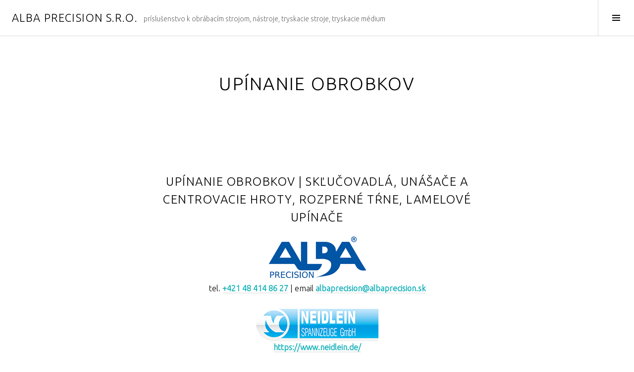

--- FILE ---
content_type: text/html; charset=UTF-8
request_url: https://albaprecision.sk/?p=1294
body_size: 17415
content:
<!DOCTYPE html>
<html lang="sk-SK">
<head>
<meta charset="UTF-8">
<meta name="viewport" content="width=device-width, initial-scale=1">
<link rel="profile" href="http://gmpg.org/xfn/11">
<link rel="pingback" href="https://albaprecision.sk/xmlrpc.php">

<title>Upínanie obrobkov &#8211; ALBA precision s.r.o.</title>
<meta name='robots' content='max-image-preview:large' />
<link rel='dns-prefetch' href='//secure.gravatar.com' />
<link rel='dns-prefetch' href='//stats.wp.com' />
<link rel='dns-prefetch' href='//fonts.googleapis.com' />
<link rel='dns-prefetch' href='//v0.wordpress.com' />
<link rel="alternate" type="application/rss+xml" title="RSS kanál: ALBA precision s.r.o. &raquo;" href="https://albaprecision.sk/?feed=rss2" />
<link rel="alternate" type="application/rss+xml" title="RSS kanál komentárov webu ALBA precision s.r.o. &raquo;" href="https://albaprecision.sk/?feed=comments-rss2" />
<link rel="alternate" type="application/rss+xml" title="RSS kanál komentárov webu ALBA precision s.r.o. &raquo; ku článku Upínanie obrobkov" href="https://albaprecision.sk/?feed=rss2&#038;p=1294" />
<script type="text/javascript">
/* <![CDATA[ */
window._wpemojiSettings = {"baseUrl":"https:\/\/s.w.org\/images\/core\/emoji\/14.0.0\/72x72\/","ext":".png","svgUrl":"https:\/\/s.w.org\/images\/core\/emoji\/14.0.0\/svg\/","svgExt":".svg","source":{"concatemoji":"https:\/\/albaprecision.sk\/wp-includes\/js\/wp-emoji-release.min.js?ver=6.4.7"}};
/*! This file is auto-generated */
!function(i,n){var o,s,e;function c(e){try{var t={supportTests:e,timestamp:(new Date).valueOf()};sessionStorage.setItem(o,JSON.stringify(t))}catch(e){}}function p(e,t,n){e.clearRect(0,0,e.canvas.width,e.canvas.height),e.fillText(t,0,0);var t=new Uint32Array(e.getImageData(0,0,e.canvas.width,e.canvas.height).data),r=(e.clearRect(0,0,e.canvas.width,e.canvas.height),e.fillText(n,0,0),new Uint32Array(e.getImageData(0,0,e.canvas.width,e.canvas.height).data));return t.every(function(e,t){return e===r[t]})}function u(e,t,n){switch(t){case"flag":return n(e,"\ud83c\udff3\ufe0f\u200d\u26a7\ufe0f","\ud83c\udff3\ufe0f\u200b\u26a7\ufe0f")?!1:!n(e,"\ud83c\uddfa\ud83c\uddf3","\ud83c\uddfa\u200b\ud83c\uddf3")&&!n(e,"\ud83c\udff4\udb40\udc67\udb40\udc62\udb40\udc65\udb40\udc6e\udb40\udc67\udb40\udc7f","\ud83c\udff4\u200b\udb40\udc67\u200b\udb40\udc62\u200b\udb40\udc65\u200b\udb40\udc6e\u200b\udb40\udc67\u200b\udb40\udc7f");case"emoji":return!n(e,"\ud83e\udef1\ud83c\udffb\u200d\ud83e\udef2\ud83c\udfff","\ud83e\udef1\ud83c\udffb\u200b\ud83e\udef2\ud83c\udfff")}return!1}function f(e,t,n){var r="undefined"!=typeof WorkerGlobalScope&&self instanceof WorkerGlobalScope?new OffscreenCanvas(300,150):i.createElement("canvas"),a=r.getContext("2d",{willReadFrequently:!0}),o=(a.textBaseline="top",a.font="600 32px Arial",{});return e.forEach(function(e){o[e]=t(a,e,n)}),o}function t(e){var t=i.createElement("script");t.src=e,t.defer=!0,i.head.appendChild(t)}"undefined"!=typeof Promise&&(o="wpEmojiSettingsSupports",s=["flag","emoji"],n.supports={everything:!0,everythingExceptFlag:!0},e=new Promise(function(e){i.addEventListener("DOMContentLoaded",e,{once:!0})}),new Promise(function(t){var n=function(){try{var e=JSON.parse(sessionStorage.getItem(o));if("object"==typeof e&&"number"==typeof e.timestamp&&(new Date).valueOf()<e.timestamp+604800&&"object"==typeof e.supportTests)return e.supportTests}catch(e){}return null}();if(!n){if("undefined"!=typeof Worker&&"undefined"!=typeof OffscreenCanvas&&"undefined"!=typeof URL&&URL.createObjectURL&&"undefined"!=typeof Blob)try{var e="postMessage("+f.toString()+"("+[JSON.stringify(s),u.toString(),p.toString()].join(",")+"));",r=new Blob([e],{type:"text/javascript"}),a=new Worker(URL.createObjectURL(r),{name:"wpTestEmojiSupports"});return void(a.onmessage=function(e){c(n=e.data),a.terminate(),t(n)})}catch(e){}c(n=f(s,u,p))}t(n)}).then(function(e){for(var t in e)n.supports[t]=e[t],n.supports.everything=n.supports.everything&&n.supports[t],"flag"!==t&&(n.supports.everythingExceptFlag=n.supports.everythingExceptFlag&&n.supports[t]);n.supports.everythingExceptFlag=n.supports.everythingExceptFlag&&!n.supports.flag,n.DOMReady=!1,n.readyCallback=function(){n.DOMReady=!0}}).then(function(){return e}).then(function(){var e;n.supports.everything||(n.readyCallback(),(e=n.source||{}).concatemoji?t(e.concatemoji):e.wpemoji&&e.twemoji&&(t(e.twemoji),t(e.wpemoji)))}))}((window,document),window._wpemojiSettings);
/* ]]> */
</script>
<style id='wp-emoji-styles-inline-css' type='text/css'>

	img.wp-smiley, img.emoji {
		display: inline !important;
		border: none !important;
		box-shadow: none !important;
		height: 1em !important;
		width: 1em !important;
		margin: 0 0.07em !important;
		vertical-align: -0.1em !important;
		background: none !important;
		padding: 0 !important;
	}
</style>
<link rel='stylesheet' id='wp-block-library-css' href='https://albaprecision.sk/wp-includes/css/dist/block-library/style.min.css?ver=6.4.7' type='text/css' media='all' />
<style id='wp-block-library-inline-css' type='text/css'>
.has-text-align-justify{text-align:justify;}
</style>
<link rel='stylesheet' id='mediaelement-css' href='https://albaprecision.sk/wp-includes/js/mediaelement/mediaelementplayer-legacy.min.css?ver=4.2.17' type='text/css' media='all' />
<link rel='stylesheet' id='wp-mediaelement-css' href='https://albaprecision.sk/wp-includes/js/mediaelement/wp-mediaelement.min.css?ver=6.4.7' type='text/css' media='all' />
<style id='classic-theme-styles-inline-css' type='text/css'>
/*! This file is auto-generated */
.wp-block-button__link{color:#fff;background-color:#32373c;border-radius:9999px;box-shadow:none;text-decoration:none;padding:calc(.667em + 2px) calc(1.333em + 2px);font-size:1.125em}.wp-block-file__button{background:#32373c;color:#fff;text-decoration:none}
</style>
<style id='global-styles-inline-css' type='text/css'>
body{--wp--preset--color--black: #000000;--wp--preset--color--cyan-bluish-gray: #abb8c3;--wp--preset--color--white: #ffffff;--wp--preset--color--pale-pink: #f78da7;--wp--preset--color--vivid-red: #cf2e2e;--wp--preset--color--luminous-vivid-orange: #ff6900;--wp--preset--color--luminous-vivid-amber: #fcb900;--wp--preset--color--light-green-cyan: #7bdcb5;--wp--preset--color--vivid-green-cyan: #00d084;--wp--preset--color--pale-cyan-blue: #8ed1fc;--wp--preset--color--vivid-cyan-blue: #0693e3;--wp--preset--color--vivid-purple: #9b51e0;--wp--preset--gradient--vivid-cyan-blue-to-vivid-purple: linear-gradient(135deg,rgba(6,147,227,1) 0%,rgb(155,81,224) 100%);--wp--preset--gradient--light-green-cyan-to-vivid-green-cyan: linear-gradient(135deg,rgb(122,220,180) 0%,rgb(0,208,130) 100%);--wp--preset--gradient--luminous-vivid-amber-to-luminous-vivid-orange: linear-gradient(135deg,rgba(252,185,0,1) 0%,rgba(255,105,0,1) 100%);--wp--preset--gradient--luminous-vivid-orange-to-vivid-red: linear-gradient(135deg,rgba(255,105,0,1) 0%,rgb(207,46,46) 100%);--wp--preset--gradient--very-light-gray-to-cyan-bluish-gray: linear-gradient(135deg,rgb(238,238,238) 0%,rgb(169,184,195) 100%);--wp--preset--gradient--cool-to-warm-spectrum: linear-gradient(135deg,rgb(74,234,220) 0%,rgb(151,120,209) 20%,rgb(207,42,186) 40%,rgb(238,44,130) 60%,rgb(251,105,98) 80%,rgb(254,248,76) 100%);--wp--preset--gradient--blush-light-purple: linear-gradient(135deg,rgb(255,206,236) 0%,rgb(152,150,240) 100%);--wp--preset--gradient--blush-bordeaux: linear-gradient(135deg,rgb(254,205,165) 0%,rgb(254,45,45) 50%,rgb(107,0,62) 100%);--wp--preset--gradient--luminous-dusk: linear-gradient(135deg,rgb(255,203,112) 0%,rgb(199,81,192) 50%,rgb(65,88,208) 100%);--wp--preset--gradient--pale-ocean: linear-gradient(135deg,rgb(255,245,203) 0%,rgb(182,227,212) 50%,rgb(51,167,181) 100%);--wp--preset--gradient--electric-grass: linear-gradient(135deg,rgb(202,248,128) 0%,rgb(113,206,126) 100%);--wp--preset--gradient--midnight: linear-gradient(135deg,rgb(2,3,129) 0%,rgb(40,116,252) 100%);--wp--preset--font-size--small: 13px;--wp--preset--font-size--medium: 20px;--wp--preset--font-size--large: 36px;--wp--preset--font-size--x-large: 42px;--wp--preset--spacing--20: 0.44rem;--wp--preset--spacing--30: 0.67rem;--wp--preset--spacing--40: 1rem;--wp--preset--spacing--50: 1.5rem;--wp--preset--spacing--60: 2.25rem;--wp--preset--spacing--70: 3.38rem;--wp--preset--spacing--80: 5.06rem;--wp--preset--shadow--natural: 6px 6px 9px rgba(0, 0, 0, 0.2);--wp--preset--shadow--deep: 12px 12px 50px rgba(0, 0, 0, 0.4);--wp--preset--shadow--sharp: 6px 6px 0px rgba(0, 0, 0, 0.2);--wp--preset--shadow--outlined: 6px 6px 0px -3px rgba(255, 255, 255, 1), 6px 6px rgba(0, 0, 0, 1);--wp--preset--shadow--crisp: 6px 6px 0px rgba(0, 0, 0, 1);}:where(.is-layout-flex){gap: 0.5em;}:where(.is-layout-grid){gap: 0.5em;}body .is-layout-flow > .alignleft{float: left;margin-inline-start: 0;margin-inline-end: 2em;}body .is-layout-flow > .alignright{float: right;margin-inline-start: 2em;margin-inline-end: 0;}body .is-layout-flow > .aligncenter{margin-left: auto !important;margin-right: auto !important;}body .is-layout-constrained > .alignleft{float: left;margin-inline-start: 0;margin-inline-end: 2em;}body .is-layout-constrained > .alignright{float: right;margin-inline-start: 2em;margin-inline-end: 0;}body .is-layout-constrained > .aligncenter{margin-left: auto !important;margin-right: auto !important;}body .is-layout-constrained > :where(:not(.alignleft):not(.alignright):not(.alignfull)){max-width: var(--wp--style--global--content-size);margin-left: auto !important;margin-right: auto !important;}body .is-layout-constrained > .alignwide{max-width: var(--wp--style--global--wide-size);}body .is-layout-flex{display: flex;}body .is-layout-flex{flex-wrap: wrap;align-items: center;}body .is-layout-flex > *{margin: 0;}body .is-layout-grid{display: grid;}body .is-layout-grid > *{margin: 0;}:where(.wp-block-columns.is-layout-flex){gap: 2em;}:where(.wp-block-columns.is-layout-grid){gap: 2em;}:where(.wp-block-post-template.is-layout-flex){gap: 1.25em;}:where(.wp-block-post-template.is-layout-grid){gap: 1.25em;}.has-black-color{color: var(--wp--preset--color--black) !important;}.has-cyan-bluish-gray-color{color: var(--wp--preset--color--cyan-bluish-gray) !important;}.has-white-color{color: var(--wp--preset--color--white) !important;}.has-pale-pink-color{color: var(--wp--preset--color--pale-pink) !important;}.has-vivid-red-color{color: var(--wp--preset--color--vivid-red) !important;}.has-luminous-vivid-orange-color{color: var(--wp--preset--color--luminous-vivid-orange) !important;}.has-luminous-vivid-amber-color{color: var(--wp--preset--color--luminous-vivid-amber) !important;}.has-light-green-cyan-color{color: var(--wp--preset--color--light-green-cyan) !important;}.has-vivid-green-cyan-color{color: var(--wp--preset--color--vivid-green-cyan) !important;}.has-pale-cyan-blue-color{color: var(--wp--preset--color--pale-cyan-blue) !important;}.has-vivid-cyan-blue-color{color: var(--wp--preset--color--vivid-cyan-blue) !important;}.has-vivid-purple-color{color: var(--wp--preset--color--vivid-purple) !important;}.has-black-background-color{background-color: var(--wp--preset--color--black) !important;}.has-cyan-bluish-gray-background-color{background-color: var(--wp--preset--color--cyan-bluish-gray) !important;}.has-white-background-color{background-color: var(--wp--preset--color--white) !important;}.has-pale-pink-background-color{background-color: var(--wp--preset--color--pale-pink) !important;}.has-vivid-red-background-color{background-color: var(--wp--preset--color--vivid-red) !important;}.has-luminous-vivid-orange-background-color{background-color: var(--wp--preset--color--luminous-vivid-orange) !important;}.has-luminous-vivid-amber-background-color{background-color: var(--wp--preset--color--luminous-vivid-amber) !important;}.has-light-green-cyan-background-color{background-color: var(--wp--preset--color--light-green-cyan) !important;}.has-vivid-green-cyan-background-color{background-color: var(--wp--preset--color--vivid-green-cyan) !important;}.has-pale-cyan-blue-background-color{background-color: var(--wp--preset--color--pale-cyan-blue) !important;}.has-vivid-cyan-blue-background-color{background-color: var(--wp--preset--color--vivid-cyan-blue) !important;}.has-vivid-purple-background-color{background-color: var(--wp--preset--color--vivid-purple) !important;}.has-black-border-color{border-color: var(--wp--preset--color--black) !important;}.has-cyan-bluish-gray-border-color{border-color: var(--wp--preset--color--cyan-bluish-gray) !important;}.has-white-border-color{border-color: var(--wp--preset--color--white) !important;}.has-pale-pink-border-color{border-color: var(--wp--preset--color--pale-pink) !important;}.has-vivid-red-border-color{border-color: var(--wp--preset--color--vivid-red) !important;}.has-luminous-vivid-orange-border-color{border-color: var(--wp--preset--color--luminous-vivid-orange) !important;}.has-luminous-vivid-amber-border-color{border-color: var(--wp--preset--color--luminous-vivid-amber) !important;}.has-light-green-cyan-border-color{border-color: var(--wp--preset--color--light-green-cyan) !important;}.has-vivid-green-cyan-border-color{border-color: var(--wp--preset--color--vivid-green-cyan) !important;}.has-pale-cyan-blue-border-color{border-color: var(--wp--preset--color--pale-cyan-blue) !important;}.has-vivid-cyan-blue-border-color{border-color: var(--wp--preset--color--vivid-cyan-blue) !important;}.has-vivid-purple-border-color{border-color: var(--wp--preset--color--vivid-purple) !important;}.has-vivid-cyan-blue-to-vivid-purple-gradient-background{background: var(--wp--preset--gradient--vivid-cyan-blue-to-vivid-purple) !important;}.has-light-green-cyan-to-vivid-green-cyan-gradient-background{background: var(--wp--preset--gradient--light-green-cyan-to-vivid-green-cyan) !important;}.has-luminous-vivid-amber-to-luminous-vivid-orange-gradient-background{background: var(--wp--preset--gradient--luminous-vivid-amber-to-luminous-vivid-orange) !important;}.has-luminous-vivid-orange-to-vivid-red-gradient-background{background: var(--wp--preset--gradient--luminous-vivid-orange-to-vivid-red) !important;}.has-very-light-gray-to-cyan-bluish-gray-gradient-background{background: var(--wp--preset--gradient--very-light-gray-to-cyan-bluish-gray) !important;}.has-cool-to-warm-spectrum-gradient-background{background: var(--wp--preset--gradient--cool-to-warm-spectrum) !important;}.has-blush-light-purple-gradient-background{background: var(--wp--preset--gradient--blush-light-purple) !important;}.has-blush-bordeaux-gradient-background{background: var(--wp--preset--gradient--blush-bordeaux) !important;}.has-luminous-dusk-gradient-background{background: var(--wp--preset--gradient--luminous-dusk) !important;}.has-pale-ocean-gradient-background{background: var(--wp--preset--gradient--pale-ocean) !important;}.has-electric-grass-gradient-background{background: var(--wp--preset--gradient--electric-grass) !important;}.has-midnight-gradient-background{background: var(--wp--preset--gradient--midnight) !important;}.has-small-font-size{font-size: var(--wp--preset--font-size--small) !important;}.has-medium-font-size{font-size: var(--wp--preset--font-size--medium) !important;}.has-large-font-size{font-size: var(--wp--preset--font-size--large) !important;}.has-x-large-font-size{font-size: var(--wp--preset--font-size--x-large) !important;}
.wp-block-navigation a:where(:not(.wp-element-button)){color: inherit;}
:where(.wp-block-post-template.is-layout-flex){gap: 1.25em;}:where(.wp-block-post-template.is-layout-grid){gap: 1.25em;}
:where(.wp-block-columns.is-layout-flex){gap: 2em;}:where(.wp-block-columns.is-layout-grid){gap: 2em;}
.wp-block-pullquote{font-size: 1.5em;line-height: 1.6;}
</style>
<link rel='stylesheet' id='dashicons-css' href='https://albaprecision.sk/wp-includes/css/dashicons.min.css?ver=6.4.7' type='text/css' media='all' />
<link rel='stylesheet' id='admin-bar-css' href='https://albaprecision.sk/wp-includes/css/admin-bar.min.css?ver=6.4.7' type='text/css' media='all' />
<style id='admin-bar-inline-css' type='text/css'>

    /* Hide CanvasJS credits for P404 charts specifically */
    #p404RedirectChart .canvasjs-chart-credit {
        display: none !important;
    }
    
    #p404RedirectChart canvas {
        border-radius: 6px;
    }

    .p404-redirect-adminbar-weekly-title {
        font-weight: bold;
        font-size: 14px;
        color: #fff;
        margin-bottom: 6px;
    }

    #wpadminbar #wp-admin-bar-p404_free_top_button .ab-icon:before {
        content: "\f103";
        color: #dc3545;
        top: 3px;
    }
    
    #wp-admin-bar-p404_free_top_button .ab-item {
        min-width: 80px !important;
        padding: 0px !important;
    }
    
    /* Ensure proper positioning and z-index for P404 dropdown */
    .p404-redirect-adminbar-dropdown-wrap { 
        min-width: 0; 
        padding: 0;
        position: static !important;
    }
    
    #wpadminbar #wp-admin-bar-p404_free_top_button_dropdown {
        position: static !important;
    }
    
    #wpadminbar #wp-admin-bar-p404_free_top_button_dropdown .ab-item {
        padding: 0 !important;
        margin: 0 !important;
    }
    
    .p404-redirect-dropdown-container {
        min-width: 340px;
        padding: 18px 18px 12px 18px;
        background: #23282d !important;
        color: #fff;
        border-radius: 12px;
        box-shadow: 0 8px 32px rgba(0,0,0,0.25);
        margin-top: 10px;
        position: relative !important;
        z-index: 999999 !important;
        display: block !important;
        border: 1px solid #444;
    }
    
    /* Ensure P404 dropdown appears on hover */
    #wpadminbar #wp-admin-bar-p404_free_top_button .p404-redirect-dropdown-container { 
        display: none !important;
    }
    
    #wpadminbar #wp-admin-bar-p404_free_top_button:hover .p404-redirect-dropdown-container { 
        display: block !important;
    }
    
    #wpadminbar #wp-admin-bar-p404_free_top_button:hover #wp-admin-bar-p404_free_top_button_dropdown .p404-redirect-dropdown-container {
        display: block !important;
    }
    
    .p404-redirect-card {
        background: #2c3338;
        border-radius: 8px;
        padding: 18px 18px 12px 18px;
        box-shadow: 0 2px 8px rgba(0,0,0,0.07);
        display: flex;
        flex-direction: column;
        align-items: flex-start;
        border: 1px solid #444;
    }
    
    .p404-redirect-btn {
        display: inline-block;
        background: #dc3545;
        color: #fff !important;
        font-weight: bold;
        padding: 5px 22px;
        border-radius: 8px;
        text-decoration: none;
        font-size: 17px;
        transition: background 0.2s, box-shadow 0.2s;
        margin-top: 8px;
        box-shadow: 0 2px 8px rgba(220,53,69,0.15);
        text-align: center;
        line-height: 1.6;
    }
    
    .p404-redirect-btn:hover {
        background: #c82333;
        color: #fff !important;
        box-shadow: 0 4px 16px rgba(220,53,69,0.25);
    }
    
    /* Prevent conflicts with other admin bar dropdowns */
    #wpadminbar .ab-top-menu > li:hover > .ab-item,
    #wpadminbar .ab-top-menu > li.hover > .ab-item {
        z-index: auto;
    }
    
    #wpadminbar #wp-admin-bar-p404_free_top_button:hover > .ab-item {
        z-index: 999998 !important;
    }
    

			.admin-bar {
				position: inherit !important;
				top: auto !important;
			}
			.admin-bar .goog-te-banner-frame {
				top: 32px !important
			}
			@media screen and (max-width: 782px) {
				.admin-bar .goog-te-banner-frame {
					top: 46px !important;
				}
			}
			@media screen and (max-width: 480px) {
				.admin-bar .goog-te-banner-frame {
					position: absolute;
				}
			}
		
</style>
<link rel='stylesheet' id='announcer-css-css' href='https://albaprecision.sk/wp-content/plugins/announcer/public/css/style.css?ver=6.2' type='text/css' media='all' />
<link rel='stylesheet' id='pb_animate-css' href='https://albaprecision.sk/wp-content/plugins/ays-popup-box/public/css/animate.css?ver=5.0.1' type='text/css' media='all' />
<link rel='stylesheet' id='nkcps_client_partner_bootstrap-css' href='https://albaprecision.sk/wp-content/plugins/client-partner-showcase/assets/css/bootstrap.css?ver=6.4.7' type='text/css' media='all' />
<link rel='stylesheet' id='nkcps_client_partner-font-awesome-front-css' href='https://albaprecision.sk/wp-content/plugins/client-partner-showcase/assets/css/font-awesome/css/font-awesome.min.css?ver=6.4.7' type='text/css' media='all' />
<link rel='stylesheet' id='nkcps_client_partner-owl-carousel-css-css' href='https://albaprecision.sk/wp-content/plugins/client-partner-showcase/assets/css/owl.carousel.css?ver=6.4.7' type='text/css' media='all' />
<link rel='stylesheet' id='nkcps_client_partner-owl-theme-default-css-css' href='https://albaprecision.sk/wp-content/plugins/client-partner-showcase/assets/css/owl.theme.default.css?ver=6.4.7' type='text/css' media='all' />
<link rel='stylesheet' id='nkcps_client_partner-tipso-min-css-css' href='https://albaprecision.sk/wp-content/plugins/client-partner-showcase/assets/css/tipso.min.css?ver=6.4.7' type='text/css' media='all' />
<link rel='stylesheet' id='googlefonts-css' href='https://fonts.googleapis.com/css?family=Ubuntu:300&subset=latin' type='text/css' media='all' />
<link rel='stylesheet' id='genericons-css' href='https://albaprecision.sk/wp-content/plugins/jetpack/_inc/genericons/genericons/genericons.css?ver=3.1' type='text/css' media='all' />
<link rel='stylesheet' id='boardwalk-source-code-pro-css' href='https://fonts.googleapis.com/css?family=Source+Code+Pro%3A400%2C700&#038;subset=latin%2Clatin-ext&#038;ver=6.4.7' type='text/css' media='all' />
<link rel='stylesheet' id='cubic-parent-style-css' href='https://albaprecision.sk/wp-content/themes/boardwalk/style.css?ver=6.4.7' type='text/css' media='all' />
<link rel='stylesheet' id='boardwalk-style-css' href='https://albaprecision.sk/wp-content/themes/cubic/style.css?ver=6.4.7' type='text/css' media='all' />
<style id='boardwalk-style-inline-css' type='text/css'>
.byline { clip: rect(1px, 1px, 1px, 1px); height: 1px; position: absolute; overflow: hidden; width: 1px; }
</style>
<link rel='stylesheet' id='social-logos-css' href='https://albaprecision.sk/wp-content/plugins/jetpack/_inc/social-logos/social-logos.min.css?ver=13.0.1' type='text/css' media='all' />
<link rel='stylesheet' id='jetpack_css-css' href='https://albaprecision.sk/wp-content/plugins/jetpack/css/jetpack.css?ver=13.0.1' type='text/css' media='all' />
<script type="text/javascript" src="https://albaprecision.sk/wp-includes/js/jquery/jquery.min.js?ver=3.7.1" id="jquery-core-js"></script>
<script type="text/javascript" src="https://albaprecision.sk/wp-includes/js/jquery/jquery-migrate.min.js?ver=3.4.1" id="jquery-migrate-js"></script>
<script type="text/javascript" id="ays-pb-js-extra">
/* <![CDATA[ */
var pbLocalizeObj = {"ajax":"https:\/\/albaprecision.sk\/wp-admin\/admin-ajax.php","seconds":"seconds","thisWillClose":"This will close in","icons":{"close_icon":"<svg class=\"ays_pb_material_close_icon\" xmlns=\"https:\/\/www.w3.org\/2000\/svg\" height=\"36px\" viewBox=\"0 0 24 24\" width=\"36px\" fill=\"#000000\" alt=\"Pop-up Close\"><path d=\"M0 0h24v24H0z\" fill=\"none\"\/><path d=\"M19 6.41L17.59 5 12 10.59 6.41 5 5 6.41 10.59 12 5 17.59 6.41 19 12 13.41 17.59 19 19 17.59 13.41 12z\"\/><\/svg>","close_circle_icon":"<svg class=\"ays_pb_material_close_circle_icon\" xmlns=\"https:\/\/www.w3.org\/2000\/svg\" height=\"24\" viewBox=\"0 0 24 24\" width=\"36\" alt=\"Pop-up Close\"><path d=\"M0 0h24v24H0z\" fill=\"none\"\/><path d=\"M12 2C6.47 2 2 6.47 2 12s4.47 10 10 10 10-4.47 10-10S17.53 2 12 2zm5 13.59L15.59 17 12 13.41 8.41 17 7 15.59 10.59 12 7 8.41 8.41 7 12 10.59 15.59 7 17 8.41 13.41 12 17 15.59z\"\/><\/svg>","volume_up_icon":"<svg class=\"ays_pb_fa_volume\" xmlns=\"https:\/\/www.w3.org\/2000\/svg\" height=\"24\" viewBox=\"0 0 24 24\" width=\"36\"><path d=\"M0 0h24v24H0z\" fill=\"none\"\/><path d=\"M3 9v6h4l5 5V4L7 9H3zm13.5 3c0-1.77-1.02-3.29-2.5-4.03v8.05c1.48-.73 2.5-2.25 2.5-4.02zM14 3.23v2.06c2.89.86 5 3.54 5 6.71s-2.11 5.85-5 6.71v2.06c4.01-.91 7-4.49 7-8.77s-2.99-7.86-7-8.77z\"\/><\/svg>","volume_mute_icon":"<svg xmlns=\"https:\/\/www.w3.org\/2000\/svg\" height=\"24\" viewBox=\"0 0 24 24\" width=\"24\"><path d=\"M0 0h24v24H0z\" fill=\"none\"\/><path d=\"M7 9v6h4l5 5V4l-5 5H7z\"\/><\/svg>"}};
/* ]]> */
</script>
<script type="text/javascript" src="https://albaprecision.sk/wp-content/plugins/ays-popup-box/public/js/ays-pb-public.js?ver=5.0.1" id="ays-pb-js"></script>
<script type="text/javascript" src="https://albaprecision.sk/wp-content/plugins/client-partner-showcase/assets/js/popper.min.js?ver=6.4.7" id="nkcps_client_partner_popper_js-js"></script>
<script type="text/javascript" src="https://albaprecision.sk/wp-content/plugins/client-partner-showcase/assets/js/bootstrap.min.js?ver=6.4.7" id="nkcps_client_partner_bootstrap_js-js"></script>
<script type="text/javascript" src="https://albaprecision.sk/wp-content/plugins/client-partner-showcase/assets/js/owl.carousel.js?ver=6.4.7" id="nkcps_client_partner-owl-carousel-js-js"></script>
<script type="text/javascript" src="https://albaprecision.sk/wp-content/plugins/client-partner-showcase/assets/js/tipso.min.js?ver=6.4.7" id="nkcps_client_partner-tipso-min-js-js"></script>
<link rel="https://api.w.org/" href="https://albaprecision.sk/index.php?rest_route=/" /><link rel="alternate" type="application/json" href="https://albaprecision.sk/index.php?rest_route=/wp/v2/posts/1294" /><link rel="EditURI" type="application/rsd+xml" title="RSD" href="https://albaprecision.sk/xmlrpc.php?rsd" />
<meta name="generator" content="WordPress 6.4.7" />
<link rel="canonical" href="https://albaprecision.sk/?p=1294" />
<link rel='shortlink' href='https://wp.me/p85CeW-kS' />
<link rel="alternate" type="application/json+oembed" href="https://albaprecision.sk/index.php?rest_route=%2Foembed%2F1.0%2Fembed&#038;url=https%3A%2F%2Falbaprecision.sk%2F%3Fp%3D1294" />
<link rel="alternate" type="text/xml+oembed" href="https://albaprecision.sk/index.php?rest_route=%2Foembed%2F1.0%2Fembed&#038;url=https%3A%2F%2Falbaprecision.sk%2F%3Fp%3D1294&#038;format=xml" />
<style type='text/css' media='screen'>
	body{ font-family:"Ubuntu", arial, sans-serif;}
	h1{ font-family:"Ubuntu", arial, sans-serif;}
	h2{ font-family:"Ubuntu", arial, sans-serif;}
	h3{ font-family:"Ubuntu", arial, sans-serif;}
	h4{ font-family:"Ubuntu", arial, sans-serif;}
	h5{ font-family:"Ubuntu", arial, sans-serif;}
	h6{ font-family:"Ubuntu", arial, sans-serif;}
	blockquote{ font-family:"Ubuntu", arial, sans-serif;}
	p{ font-family:"Ubuntu", arial, sans-serif;}
	li{ font-family:"Ubuntu", arial, sans-serif;}
</style>
<!-- fonts delivered by Wordpress Google Fonts, a plugin by Adrian3.com -->	<style>img#wpstats{display:none}</style>
		
<!-- Jetpack Open Graph Tags -->
<meta property="og:type" content="article" />
<meta property="og:title" content="Upínanie obrobkov" />
<meta property="og:url" content="https://albaprecision.sk/?p=1294" />
<meta property="og:description" content="Upínanie obrobkov | skľučovadlá, unášače a centrovacie hroty, rozperné tŕne, lamelové upínače" />
<meta property="article:published_time" content="2021-06-21T13:28:52+00:00" />
<meta property="article:modified_time" content="2025-10-01T07:28:52+00:00" />
<meta property="og:site_name" content="ALBA precision s.r.o." />
<meta property="og:image" content="https://albaprecision.sk/wp-content/uploads/2020/08/2020-10-398de2219977.jpg" />
<meta property="og:image:width" content="500" />
<meta property="og:image:height" content="500" />
<meta property="og:image:alt" content="" />
<meta property="og:locale" content="sk_SK" />
<meta name="twitter:text:title" content="Upínanie obrobkov" />
<meta name="twitter:image" content="https://albaprecision.sk/wp-content/uploads/2020/08/2020-10-398de2219977.jpg?w=640" />
<meta name="twitter:card" content="summary_large_image" />

<!-- End Jetpack Open Graph Tags -->
<link rel="icon" href="https://albaprecision.sk/wp-content/uploads/2019/07/cropped-ALBA-Logo-17.05.2018-150x85.png" sizes="32x32" />
<link rel="icon" href="https://albaprecision.sk/wp-content/uploads/2019/07/cropped-ALBA-Logo-17.05.2018.png" sizes="192x192" />
<link rel="apple-touch-icon" href="https://albaprecision.sk/wp-content/uploads/2019/07/cropped-ALBA-Logo-17.05.2018.png" />
<meta name="msapplication-TileImage" content="https://albaprecision.sk/wp-content/uploads/2019/07/cropped-ALBA-Logo-17.05.2018.png" />
<style type="text/css" id="wp-custom-css">.home .posted-on {
  visibility: hidden;
}
.single .posted-on {
  display: none;
}

.single-post .entry-thumbnail {
    display: none;
}

.single-post .entry-content {
    padding-top: 120px;
}

@media screen and (min-width: 768px) {
    .single-post .entry-content {
        padding-top: 156px;
    }
}

.blog .entry-title {
    font-size: 2em;
}

.pace {
display: none;
}</style></head>

<body class="post-template-default single single-post postid-1294 single-format-standard group-blog title-with-content unfixed-header has-sidebar author-hidden">
<div id="page" class="hfeed site">
	<a class="skip-link screen-reader-text" href="#content">Skip to content</a>

	<header id="masthead" class="site-header" role="banner">
		<div class="site-branding">
			<a href="https://albaprecision.sk/" class="site-logo-link" rel="home" itemprop="url"></a>			<div class="clear">
				<h1 class="site-title"><a href="https://albaprecision.sk/" rel="home">ALBA precision s.r.o.</a></h1>
				<h2 class="site-description">príslušenstvo k obrábacím strojom, nástroje, tryskacie stroje, tryskacie médium</h2>
			</div>
		</div><!-- .site-branding -->
					<button class="sidebar-toggle" aria-expanded="false" ><span class="screen-reader-text">Toggle Sidebar</span></button>
			</header><!-- #masthead -->

	<div id="content" class="site-content">

	<div id="primary" class="content-area">
		<main id="main" class="site-main" role="main">

		
			
<article id="post-1294" class="post-1294 post type-post status-publish format-standard has-post-thumbnail hentry category-firmy category-o-produktoch-nasich-partnerov tag-forkardt tag-neidlein tag-swiss-chuck">
			<div class="entry-thumbnail">
			<img width="500" height="500" src="https://albaprecision.sk/wp-content/uploads/2020/08/2020-10-398de2219977.jpg" class="attachment-boardwalk-hero-image size-boardwalk-hero-image wp-post-image" alt="" decoding="async" fetchpriority="high" srcset="https://albaprecision.sk/wp-content/uploads/2020/08/2020-10-398de2219977.jpg 500w, https://albaprecision.sk/wp-content/uploads/2020/08/2020-10-398de2219977-300x300.jpg 300w, https://albaprecision.sk/wp-content/uploads/2020/08/2020-10-398de2219977-150x150.jpg 150w, https://albaprecision.sk/wp-content/uploads/2020/08/2020-10-398de2219977-96x96.jpg 96w" sizes="(max-width: 500px) 100vw, 500px" />		</div><!-- .entry-thumbnail -->
	
	<header class="entry-header">
		<div class="entry-meta">
			<span class="posted-on"><time class="entry-date published" datetime="2021-06-21T15:28:52+02:00">21. júna 2021</time><time class="updated" datetime="2025-10-01T09:28:52+02:00">1. októbra 2025</time></span>		</div><!-- .entry-meta -->
		<h1 class="entry-title">Upínanie obrobkov</h1>	</header><!-- .entry-header -->

	<div class="entry-content">
		
<h3 class="wp-block-heading has-text-align-center">Upínanie obrobkov | skľučovadlá, unášače a centrovacie hroty, rozperné tŕne, lamelové upínače</h3>



<div class="wp-block-image"><figure class="aligncenter size-large"><a href="https://albaprecision.sk/?page_id=90"><img decoding="async" width="214" height="97" src="https://albaprecision.sk/wp-content/uploads/2020/08/ALBA-precision.Logo_.png" alt="" class="wp-image-1460" srcset="https://albaprecision.sk/wp-content/uploads/2020/08/ALBA-precision.Logo_.png 214w, https://albaprecision.sk/wp-content/uploads/2020/08/ALBA-precision.Logo_-212x96.png 212w" sizes="(max-width: 214px) 100vw, 214px" /></a></figure></div>



<p class="has-text-align-center">tel.&nbsp;<a href="tel:+421484148627">+421 48 414 86 27</a>&nbsp;| email&nbsp;<a href="mailto:albaprecision@albaprecision.sk">albaprecision@albaprecision.sk</a></p>


<div class="wp-block-image">
<figure class="aligncenter size-full"><a href="https://www.neidlein.de/" target="_blank" rel="noopener noreferrer"><img decoding="async" width="247" height="71" src="https://albaprecision.sk/wp-content/uploads/2020/08/neidlein-logo.png" alt="" class="wp-image-1378"/></a></figure></div>


<p class="has-text-align-center"><a rel="noreferrer noopener" href="https://www.neidlein.de/" target="_blank">https://www.neidlein.de/</a></p>



<p>NEIDLEIN upínacie hroty, rotačné hroty, odpružené aj pevné hroty s čelnými unášačmi. </p>


<div class="wp-block-image">
<figure class="aligncenter size-large"><a href="https://www.neidlein.de/" target="_blank" rel="noopener noreferrer"><img loading="lazy" decoding="async" width="618" height="716" src="https://albaprecision.sk/wp-content/uploads/2020/08/2020-08-15c1a4255ff7.jpg" alt="" class="wp-image-1529" srcset="https://albaprecision.sk/wp-content/uploads/2020/08/2020-08-15c1a4255ff7.jpg 618w, https://albaprecision.sk/wp-content/uploads/2020/08/2020-08-15c1a4255ff7-259x300.jpg 259w, https://albaprecision.sk/wp-content/uploads/2020/08/2020-08-15c1a4255ff7-83x96.jpg 83w" sizes="(max-width: 618px) 100vw, 618px" /></a></figure></div>


<hr class="wp-block-separator has-css-opacity"/>



<div class="wp-block-image"><figure class="aligncenter size-large"><a href="https://albaprecision.sk/?page_id=90"><img decoding="async" width="214" height="97" src="https://albaprecision.sk/wp-content/uploads/2020/08/ALBA-precision.Logo_.png" alt="" class="wp-image-1460" srcset="https://albaprecision.sk/wp-content/uploads/2020/08/ALBA-precision.Logo_.png 214w, https://albaprecision.sk/wp-content/uploads/2020/08/ALBA-precision.Logo_-212x96.png 212w" sizes="(max-width: 214px) 100vw, 214px" /></a></figure></div>



<p class="has-text-align-center">tel.&nbsp;<a href="tel:+421484148627">+421 48 414 86 27</a>&nbsp;| email&nbsp;<a href="mailto:albaprecision@albaprecision.sk">albaprecision@albaprecision.sk</a></p>


<div class="wp-block-image">
<figure class="aligncenter size-full"><a href="https://www.swisschuck.com" target="_blank" rel="noopener noreferrer"><img loading="lazy" decoding="async" width="400" height="146" src="https://albaprecision.sk/wp-content/uploads/2020/08/swisschuck_logo.png" alt="" class="wp-image-1373" srcset="https://albaprecision.sk/wp-content/uploads/2020/08/swisschuck_logo.png 400w, https://albaprecision.sk/wp-content/uploads/2020/08/swisschuck_logo-300x110.png 300w" sizes="(max-width: 400px) 100vw, 400px" /></a></figure></div>


<p class="has-text-align-center"><a href="https://www.swisschuck.com" target="_blank" rel="noreferrer noopener">https://www.swisschuck.com</a></p>



<p>Swiss Chuck – špecialista v presnom upínaní<br>Všetky skľučovadlá generácie KCHP / VKCHP sú vybavené presným uchytením s pomocou presne brúseného prípravku pre veľmi presné „polohovanie na guličke“. Tým je zabezpečená rýchla výmena čeľuste nezávisle od samotného skľučovadla a bez potreby prebrúsenia na presno, to šetrí drahocenný čas a samozrejme zvyšuje produktivitu. V optimálnych podmienkach sú čeľuste zmenené v tolerancií hádzania ≤ 0,002 mm.</p>


<div class="wp-block-image">
<figure class="aligncenter size-full"><a href="https://www.swisschuck.com/" target="_blank" rel="noopener noreferrer"><img loading="lazy" decoding="async" width="538" height="937" src="https://albaprecision.sk/wp-content/uploads/2020/08/2020-08-b1748478d24b.jpg" alt="" class="wp-image-1372" srcset="https://albaprecision.sk/wp-content/uploads/2020/08/2020-08-b1748478d24b.jpg 538w, https://albaprecision.sk/wp-content/uploads/2020/08/2020-08-b1748478d24b-172x300.jpg 172w" sizes="(max-width: 538px) 100vw, 538px" /></a></figure></div>


<hr class="wp-block-separator has-css-opacity"/>



<div class="wp-block-image"><figure class="aligncenter size-large"><a href="https://albaprecision.sk/?page_id=90"><img decoding="async" width="214" height="97" src="https://albaprecision.sk/wp-content/uploads/2020/08/ALBA-precision.Logo_.png" alt="" class="wp-image-1460" srcset="https://albaprecision.sk/wp-content/uploads/2020/08/ALBA-precision.Logo_.png 214w, https://albaprecision.sk/wp-content/uploads/2020/08/ALBA-precision.Logo_-212x96.png 212w" sizes="(max-width: 214px) 100vw, 214px" /></a></figure></div>



<p class="has-text-align-center">tel.&nbsp;<a href="tel:+421484148627">+421 48 414 86 27</a>&nbsp;| email&nbsp;<a href="mailto:albaprecision@albaprecision.sk">albaprecision@albaprecision.sk</a></p>


<div class="wp-block-image">
<figure class="aligncenter size-large is-resized"><img loading="lazy" decoding="async" width="1024" height="270" src="https://albaprecision.sk/wp-content/uploads/2025/10/image-2-1024x270.png" alt="" class="wp-image-1698" style="width:298px;height:auto" srcset="https://albaprecision.sk/wp-content/uploads/2025/10/image-2-1024x270.png 1024w, https://albaprecision.sk/wp-content/uploads/2025/10/image-2-300x79.png 300w, https://albaprecision.sk/wp-content/uploads/2025/10/image-2-768x203.png 768w, https://albaprecision.sk/wp-content/uploads/2025/10/image-2-1536x406.png 1536w, https://albaprecision.sk/wp-content/uploads/2025/10/image-2-2048x541.png 2048w, https://albaprecision.sk/wp-content/uploads/2025/10/image-2-364x96.png 364w" sizes="(max-width: 1024px) 100vw, 1024px" /></figure></div>


<p class="has-text-align-center"><a href="https://forkardthardinge.com/" target="_blank" rel="noreferrer noopener">https://forkardthardinge.com/</a></p>



<p>Štandardná aj zákazková upínacia technika<br>FORKARDT upínacie zariadenia obrobkov a nástrojov, napr. skľučovadlá, lunety a ovládania pre hydraulické a pneumatické skľučovadlá.</p>


<div class="wp-block-image">
<figure class="aligncenter size-full"><a href="https://www.forkardt.com/" target="_blank" rel="noopener noreferrer"><img loading="lazy" decoding="async" width="525" height="797" src="https://albaprecision.sk/wp-content/uploads/2020/08/2020-08-4345235fd09b.jpg" alt="" class="wp-image-1542" srcset="https://albaprecision.sk/wp-content/uploads/2020/08/2020-08-4345235fd09b.jpg 525w, https://albaprecision.sk/wp-content/uploads/2020/08/2020-08-4345235fd09b-198x300.jpg 198w, https://albaprecision.sk/wp-content/uploads/2020/08/2020-08-4345235fd09b-63x96.jpg 63w" sizes="(max-width: 525px) 100vw, 525px" /></a></figure></div>


<hr class="wp-block-separator has-css-opacity"/>
<div class="sharedaddy sd-sharing-enabled"><div class="robots-nocontent sd-block sd-social sd-social-icon-text sd-sharing"><h3 class="sd-title">Zdieľaj tento článok:</h3><div class="sd-content"><ul><li class="share-twitter"><a rel="nofollow noopener noreferrer" data-shared="sharing-twitter-1294" class="share-twitter sd-button share-icon" href="https://albaprecision.sk/?p=1294&amp;share=twitter" target="_blank" title="Kliknite pre zdieľanie na službe Twitter" ><span>Twitter</span></a></li><li class="share-jetpack-whatsapp"><a rel="nofollow noopener noreferrer" data-shared="" class="share-jetpack-whatsapp sd-button share-icon" href="https://albaprecision.sk/?p=1294&amp;share=jetpack-whatsapp" target="_blank" title="Kliknite a zdieľajte na WhatsApp" ><span>WhatsApp</span></a></li><li class="share-email"><a rel="nofollow noopener noreferrer" data-shared="" class="share-email sd-button share-icon" href="mailto:?subject=%5BZdie%C4%BEan%C3%BD%20%C4%8Dl%C3%A1nok%5D%20Up%C3%ADnanie%20obrobkov&body=https%3A%2F%2Falbaprecision.sk%2F%3Fp%3D1294&share=email" target="_blank" title="Kliknite pre poslanie článku e-mailom priateľovi" data-email-share-error-title="Do you have email set up?" data-email-share-error-text="If you&#039;re having problems sharing via email, you might not have email set up for your browser. You may need to create a new email yourself." data-email-share-nonce="04e89743b8" data-email-share-track-url="https://albaprecision.sk/?p=1294&amp;share=email"><span>E-mail</span></a></li><li class="share-facebook"><a rel="nofollow noopener noreferrer" data-shared="sharing-facebook-1294" class="share-facebook sd-button share-icon" href="https://albaprecision.sk/?p=1294&amp;share=facebook" target="_blank" title="Kliknite pre zdieľanie na Facebooku" ><span>Facebook</span></a></li><li class="share-end"></li></ul></div></div></div>			</div><!-- .entry-content -->

	
	<footer class="entry-footer">
		<span class="cat-links">Posted in <a href="https://albaprecision.sk/?cat=3" rel="category">Firmy ktoré zastupujeme</a>, <a href="https://albaprecision.sk/?cat=97" rel="category">O produktoch naších partnerov</a></span><span class="tags-links">Tagged <a href="https://albaprecision.sk/?tag=forkardt" rel="tag">FORKARDT</a>, <a href="https://albaprecision.sk/?tag=neidlein" rel="tag">NEIDLEIN</a>, <a href="https://albaprecision.sk/?tag=swiss-chuck" rel="tag">Swiss Chuck</a></span><span class="byline">By <span class="author vcard"><a class="url fn n" href="https://albaprecision.sk/?author=1">AlbaPrecisionSk</a></span></span>	</footer><!-- .entry-footer -->
</article><!-- #post-## -->

			
				<nav class="navigation post-navigation" role="navigation">
		<h1 class="screen-reader-text">Post navigation</h1>
		<div class="nav-links">

			<div class="nav-previous"><a href="https://albaprecision.sk/?p=1303" rel="prev"><span class="screen-reader-text"><span class="meta-nav">&larr;</span>&nbsp;Závitovanie</span></a></div><div class="nav-next"><a href="https://albaprecision.sk/?p=1300" rel="next"><span class="screen-reader-text">Upínanie nástrojov&nbsp;<span class="meta-nav">&rarr;</span></span></a></div>
		</div><!-- .nav-links -->
	</nav><!-- .navigation -->
	
		
		</main><!-- #main -->
	</div><!-- #primary -->


<div id="sidebar" class="sidebar" aria-hidden="true">
	<div class="sidebar-content">
		
				<div id="secondary" class="widget-area" role="complementary">
			<aside id="text-444467116" class="widget widget_text"><h1 class="widget-title">ALBA precision s.r.o.</h1>			<div class="textwidget"><div>
<div class="confit-address">Nad plážou 33,<br />
974 01 Banská Bystrica</div>
<div></div>
<div class="confit-phone"><a href="tel:+421%2048%20414%2086%2027">+421 48 414 86 27</a></div>
<div class="confit-email"><a href="mailto:albaprecision@albaprecision.sk">albaprecision@albaprecision.sk</a></div>
</div>
</div>
		</aside>
		<aside id="recent-posts-4" class="widget widget_recent_entries">
		<h1 class="widget-title">Ponúkame</h1>
		<ul>
											<li>
					<a href="https://albaprecision.sk/?p=1300">Upínanie nástrojov</a>
									</li>
											<li>
					<a href="https://albaprecision.sk/?p=1294" aria-current="page">Upínanie obrobkov</a>
									</li>
											<li>
					<a href="https://albaprecision.sk/?p=1303">Závitovanie</a>
									</li>
											<li>
					<a href="https://albaprecision.sk/?p=1301">Statické a poháňané jednotky</a>
									</li>
											<li>
					<a href="https://albaprecision.sk/?p=1298">Vyhladzovanie  povrchu</a>
									</li>
											<li>
					<a href="https://albaprecision.sk/?p=1296">Stroje a zariadenia</a>
									</li>
					</ul>

		</aside><aside id="custom_html-2" class="widget_text widget widget_custom_html"><div class="textwidget custom-html-widget"><p><a href="https://albaprecision.sk/?paged=2">Novinky → </a></p></div></aside><aside id="nkcps_client_partner_widget-2" class="widget widget_nkcps_client_partner_widget">		<div class="nkcps_client_partner_row" id="nkcps_client_partner_row_1487">
		
			
<style>
#nkcps_client_partner_row_1487 .logo_client_partner_section_title
{
	margin-bottom:60px !important;
	display:block;
	font-weight:500 !important;
	text-transform: none !important;
}
#nkcps_client_partner_row_1487 .client_logo_wrapper{
	display:block;
}
#nkcps_client_partner_row_1487 .logo_client_partner_section{
    position: relative;
    text-align: center;
	background-attachment: fixed !important;
	overflow:hidden;
	display:block !important;
	margin-bottom:30px;
}	
	
	
#nkcps_client_partner_row_1487 .logo_item_col_wrapper
	{
		margin-bottom:30px;
		padding-top:39px;
		display:block !important;
	}
	#nkcps_client_partner_row_1487 .logo_item_caro_wrapper
	{
		padding-top:45px;
		display:block !important;
	}
#nkcps_client_partner_row_1487 .logo-item_1487{
	margin-bottom:20px;
	padding:0px;
	display:block !important;
	border:0px;
}
#nkcps_client_partner_row_1487 .nkcps_logo_item_title{
		    font-size:20px;
		    font-weight: 500;
			margin-bottom:0px !important;
			padding:0px !important;
			text-align:center;
			text-transform:none !important;
			box-shadow:none !important;
			border:0px !important;
			text-decoration:none !important;
			margin-top:15px ;
			color: #000;
			word-wrap: break-word;
}
#nkcps_client_partner_row_1487 .logo-item a{
	
}

#nkcps_client_partner_row_1487 .logo_client_partner_section 
	{
		padding:10px 10px 10px 10px !important;
		
	}

#nkcps_client_partner_row_1487 .logo-item a img 
{
    width: 100%;
    height: auto;
	overflow:hidden !important;
	display:block !important;
	webkit-box-shadow: 0 0 0 0px ;
	box-shadow: 0 0 0 0px ;
	margin:0px !important;
	padding:0px !important;
	line-height:0px !important;
	background-color: transparent !important;
	border:0px !important;
	border-style:none !important;
	border-radius:0px !important;
}
#nkcps_client_partner_row_1487 .avia_transform a:hover .image-overlay {
		opacity: 0 !important;
}


@media only screen and (max-width:800px)
{	
	
		#nkcps_client_partner_row_1487 .logo_item_col_wrapper {
			margin-bottom: -20px;
			padding-top: 15px;
		}
		#nkcps_client_partner_row_1487  .nkcps_logo_item_title {
    
			margin-bottom: 20px !important;
   
	    }
}
@media only screen and (max-width:320px)
{

	#nkcps_client_partner_row_1487 .logo_item_col_wrapper {
		margin-bottom: -80px;
		padding-top: 110px;
		
	}
	#nkcps_client_partner_row_1487  .nkcps_logo_item_title {
		margin-bottom: 75px !important;
	}
	
}
@media only screen and (max-width:240px)
{
	#nkcps_client_partner_row_1487 .logo_item_col_wrapper {
		padding-top: 25px;
		margin-bottom: -55px;
	}
	#nkcps_client_partner_row_1487  .nkcps_logo_item_title {
 			margin-bottom: 55px !important;
	    }		
}
	.tipso_bubble {
    /* font-size: <php echo $logo_item_border_size1;?>px;*/
}
</style><div id="client_container_1487" >
	<div class="logo_client_partner_section" id="logo_client_partner_section">
		<div class="nkcps_client_section_overlay">
			<div class="text-center">
				<h2 class="logo_client_partner_section_title text-center">Výhradné zastúpenie značiek</h2>
			</div>
			<div class="row text-center" id="">
				 							
						
							<div class="col-md-4  col-sm-4 col-sm-6 col-xs-6 logo_item_col_wrapper">
								<div class="logo-item_1487">
																			<a  href="https://machines.anca.com/" target="_blank">
												<img class="img-responsive img_grayscale" src="https://albaprecision.sk/wp-content/uploads/2020/08/anca-logo-1.png"  alt="brand images">
										</a>
											
								</div>
							</div>
						<div style='clear:both'></div> 							
						
							<div class="col-md-4  col-sm-4 col-sm-6 col-xs-6 logo_item_col_wrapper">
								<div class="logo-item_1487">
																			<a  href="https://www.baublies.com/index-cs.html" target="_blank">
												<img class="img-responsive img_grayscale" src="https://albaprecision.sk/wp-content/uploads/2020/08/Logo-Baublies-Surface-Technologies.png"  alt="brand images">
										</a>
											
								</div>
							</div>
						<div style='clear:both'></div> 							
						
							<div class="col-md-4  col-sm-4 col-sm-6 col-xs-6 logo_item_col_wrapper">
								<div class="logo-item_1487">
																			<a  href="https://www.bayer-diamant.de/start.html" target="_blank">
												<img class="img-responsive img_grayscale" src="https://albaprecision.sk/wp-content/uploads/2020/08/bayer-diamant-logo-1.jpg"  alt="brand images">
										</a>
											
								</div>
							</div>
						<div style='clear:both'></div> 							
						
							<div class="col-md-4  col-sm-4 col-sm-6 col-xs-6 logo_item_col_wrapper">
								<div class="logo-item_1487">
																			<a  href="https://www.bilz.de/" target="_blank">
												<img class="img-responsive img_grayscale" src="https://albaprecision.sk/wp-content/uploads/2020/08/Logo-BILZ-e1597965762182.jpg"  alt="brand images">
										</a>
											
								</div>
							</div>
						<div style='clear:both'></div> 							
						
							<div class="col-md-4  col-sm-4 col-sm-6 col-xs-6 logo_item_col_wrapper">
								<div class="logo-item_1487">
																			<a  href="https://www.cmspa.com/de/" target="_blank">
												<img class="img-responsive img_grayscale" src="https://albaprecision.sk/wp-content/uploads/2020/08/logo_footer-cm.png"  alt="brand images">
										</a>
											
								</div>
							</div>
						<div style='clear:both'></div> 							
						
							<div class="col-md-4  col-sm-4 col-sm-6 col-xs-6 logo_item_col_wrapper">
								<div class="logo-item_1487">
																			<a  href="https://www.fmb-machinery.de/" target="_blank">
												<img class="img-responsive img_grayscale" src="https://albaprecision.sk/wp-content/uploads/2020/08/fmb-logo.jpg"  alt="brand images">
										</a>
											
								</div>
							</div>
						<div style='clear:both'></div> 							
						
							<div class="col-md-4  col-sm-4 col-sm-6 col-xs-6 logo_item_col_wrapper">
								<div class="logo-item_1487">
																			<a  href="https://www.forkardt.com/" target="_blank">
												<img class="img-responsive img_grayscale" src="https://albaprecision.sk/wp-content/uploads/2020/08/logo-1-370x52-1.png"  alt="brand images">
										</a>
											
								</div>
							</div>
						<div style='clear:both'></div> 							
						
							<div class="col-md-4  col-sm-4 col-sm-6 col-xs-6 logo_item_col_wrapper">
								<div class="logo-item_1487">
																			<a  href="https://www.hahnreiter.de/" target="_blank">
												<img class="img-responsive img_grayscale" src="https://albaprecision.sk/wp-content/uploads/2020/08/logo-1.png"  alt="brand images">
										</a>
											
								</div>
							</div>
						<div style='clear:both'></div> 							
						
							<div class="col-md-4  col-sm-4 col-sm-6 col-xs-6 logo_item_col_wrapper">
								<div class="logo-item_1487">
																			<a  href="https://hofmann-mt.com/" target="_blank">
												<img class="img-responsive img_grayscale" src="https://albaprecision.sk/wp-content/uploads/2020/08/2020-08-da02a2d3b84c.jpg"  alt="brand images">
										</a>
											
								</div>
							</div>
						<div style='clear:both'></div> 							
						
							<div class="col-md-4  col-sm-4 col-sm-6 col-xs-6 logo_item_col_wrapper">
								<div class="logo-item_1487">
																			<a  href="http://www.loch-gmbh.de/german/" target="_blank">
												<img class="img-responsive img_grayscale" src="https://albaprecision.sk/wp-content/uploads/2020/08/logo-LOCH.jpg"  alt="brand images">
										</a>
											
								</div>
							</div>
						<div style='clear:both'></div> 							
						
							<div class="col-md-4  col-sm-4 col-sm-6 col-xs-6 logo_item_col_wrapper">
								<div class="logo-item_1487">
																			<a  href="https://www.omgnet.eu/omg-home" target="_blank">
												<img class="img-responsive img_grayscale" src="https://albaprecision.sk/wp-content/uploads/2020/08/logo-omg-m-e1597965859450.gif"  alt="brand images">
										</a>
											
								</div>
							</div>
						<div style='clear:both'></div> 							
						
							<div class="col-md-4  col-sm-4 col-sm-6 col-xs-6 logo_item_col_wrapper">
								<div class="logo-item_1487">
																			<a  href="https://www.neidlein.de/" target="_blank">
												<img class="img-responsive img_grayscale" src="https://albaprecision.sk/wp-content/uploads/2020/08/neidlein-logo.png"  alt="brand images">
										</a>
											
								</div>
							</div>
						<div style='clear:both'></div> 							
						
							<div class="col-md-4  col-sm-4 col-sm-6 col-xs-6 logo_item_col_wrapper">
								<div class="logo-item_1487">
																			<a  href="https://sk.rego-fix.com/de" target="_blank">
												<img class="img-responsive img_grayscale" src="https://albaprecision.sk/wp-content/uploads/2020/08/rf_logo_500_0_0-1.png"  alt="brand images">
										</a>
											
								</div>
							</div>
						<div style='clear:both'></div> 							
						
							<div class="col-md-4  col-sm-4 col-sm-6 col-xs-6 logo_item_col_wrapper">
								<div class="logo-item_1487">
																			<a  href="https://rigibore.com/" target="_blank">
												<img class="img-responsive img_grayscale" src="https://albaprecision.sk/wp-content/uploads/2020/08/rigibore-logo.png"  alt="brand images">
										</a>
											
								</div>
							</div>
						<div style='clear:both'></div> 							
						
							<div class="col-md-4  col-sm-4 col-sm-6 col-xs-6 logo_item_col_wrapper">
								<div class="logo-item_1487">
																			<a  href="https://www.swisschuck.com/" target="_blank">
												<img class="img-responsive img_grayscale" src="https://albaprecision.sk/wp-content/uploads/2020/08/swisschuck_logo.png"  alt="brand images">
										</a>
											
								</div>
							</div>
						<div style='clear:both'></div> 							
						
							<div class="col-md-4  col-sm-4 col-sm-6 col-xs-6 logo_item_col_wrapper">
								<div class="logo-item_1487">
																			<a  href="https://www.vargus.com/" target="_blank">
												<img class="img-responsive img_grayscale" src="https://albaprecision.sk/wp-content/uploads/2020/08/vargus.png"  alt="brand images">
										</a>
											
								</div>
							</div>
						<div style='clear:both'></div> 							
						
							<div class="col-md-4  col-sm-4 col-sm-6 col-xs-6 logo_item_col_wrapper">
								<div class="logo-item_1487">
																			<a  href="https://wagner-werkzeug.de/" target="_blank">
												<img class="img-responsive img_grayscale" src="https://albaprecision.sk/wp-content/uploads/2020/08/Logo-Wagner-Tooling-Systems.png"  alt="brand images">
										</a>
											
								</div>
							</div>
						<div style='clear:both'></div> 							
						
							<div class="col-md-4  col-sm-4 col-sm-6 col-xs-6 logo_item_col_wrapper">
								<div class="logo-item_1487">
																			<a  href="https://www.wto-tools.com/de/start/" target="_blank">
												<img class="img-responsive img_grayscale" src="https://albaprecision.sk/wp-content/uploads/2020/08/Internet_20200821_024949_18.png"  alt="brand images">
										</a>
											
								</div>
							</div>
						<div style='clear:both'></div> 							
						
							<div class="col-md-4  col-sm-4 col-sm-6 col-xs-6 logo_item_col_wrapper">
								<div class="logo-item_1487">
																			<a  href="https://etp.se/en/products/metal-working" target="_blank">
												<img class="img-responsive img_grayscale" src="https://albaprecision.sk/wp-content/uploads/2021/08/ETP-logo-sk.png"  alt="brand images">
										</a>
											
								</div>
							</div>
						<div style='clear:both'></div> 							
						
							<div class="col-md-4  col-sm-4 col-sm-6 col-xs-6 logo_item_col_wrapper">
								<div class="logo-item_1487">
																			<a  href="https://www.diahon.de/en/products/basic-honing-tools/" target="_blank">
												<img class="img-responsive img_grayscale" src="https://albaprecision.sk/wp-content/uploads/2021/11/diahon-hontechnik-bearbeitungszentren-honmaschinen.png"  alt="brand images">
										</a>
											
								</div>
							</div>
						<div style='clear:both'></div> 
				<div></div>
			</div>
		</div>
	</div>
</div>		</div>
		
</aside><aside id="nav_menu-5" class="widget widget_nav_menu"><div class="menu-a-container"><ul id="menu-a" class="menu"><li id="menu-item-1156" class="menu-item menu-item-type-post_type menu-item-object-page menu-item-1156"><a href="https://albaprecision.sk/?page_id=90">Kontakty</a></li>
<li id="menu-item-412" class="menu-item menu-item-type-post_type menu-item-object-page menu-item-412"><a href="https://albaprecision.sk/?page_id=5">Profil firmy</a></li>
<li id="menu-item-411" class="menu-item menu-item-type-post_type menu-item-object-page menu-item-411"><a href="https://albaprecision.sk/?page_id=34">Odborné články na stiahnutie</a></li>
<li id="menu-item-1211" class="menu-item menu-item-type-post_type menu-item-object-page menu-item-1211"><a href="https://albaprecision.sk/?page_id=1208">Ochrana osobných údajov | GDPR</a></li>
</ul></div></aside><aside id="text-444467117" class="widget widget_text">			<div class="textwidget"><p style="font-weight: 400;">Spoločnosť ALBA Precision s.r.o. má zavedený a udržiavaný systém manažérstva kvality v súlade s požiadavkami štandardu EN ISO 9001: 2008.</p>
<p>&nbsp;</p>
</div>
		</aside><aside id="text-444467114" class="widget widget_text">			<div class="textwidget"><script>
  (function(i,s,o,g,r,a,m){i['GoogleAnalyticsObject']=r;i[r]=i[r]||function(){
  (i[r].q=i[r].q||[]).push(arguments)},i[r].l=1*new Date();a=s.createElement(o),
  m=s.getElementsByTagName(o)[0];a.async=1;a.src=g;m.parentNode.insertBefore(a,m)
  })(window,document,'script','https://www.google-analytics.com/analytics.js','ga');

  ga('create', 'UA-338752-36', 'auto');
  ga('send', 'pageview');

</script></div>
		</aside>		</div><!-- #secondary -->
			</div><!-- .sidebar-content -->
</div><!-- #sidebar -->

	</div><!-- #content -->

	<footer id="colophon" class="site-footer" role="contentinfo">
					<nav class="social-navigation" role="navigation">
							</nav><!-- .social-navigation -->
				<div class="site-info">
	  <a href="https://albaprecision.sk/?page_id=90"><img src="https://albaprecision.sk/wp-content/uploads/2020/08/ALBA-precision.Logo_.png" alt="" class="wp-image-1460"/></a> <p><big>tel.&nbsp;<a href="tel:+421484148627">+421 48 414 86 27</a> | email&nbsp;<a href="mailto:albaprecision@albaprecision.sk">albaprecision@albaprecision.sk</a></big></p> 	
			<!-- 			<a href="http://sk.wordpress.org/">Hrdo poháňa WordPress</a>
			<span class="sep"> | </span>
			Téma: Cubic od <a href="http://wordpress.com/themes/cubic/" rel="designer">WordPress.com</a>. -->
			
		</div><!-- .site-info -->
	</footer><!-- #colophon -->
</div><!-- #page -->

<div class="ancr-group ancr-pos-bottom ancr-normal"><div id="ancr-1589" class="ancr ancr-wrap ancr-lo-same_row ancr-align-center" data-props="{&quot;status&quot;:&quot;active&quot;,&quot;display&quot;:&quot;immediate&quot;,&quot;show_on&quot;:&quot;page_open&quot;,&quot;show_after_duration&quot;:&quot;0&quot;,&quot;show_after_scroll&quot;:&quot;0&quot;,&quot;open_animation&quot;:&quot;none&quot;,&quot;schedule_from&quot;:&quot;&quot;,&quot;schedule_to&quot;:&quot;&quot;,&quot;position&quot;:&quot;bottom&quot;,&quot;sticky&quot;:&quot;no&quot;,&quot;layout&quot;:&quot;same_row&quot;,&quot;container_width&quot;:&quot;1000px&quot;,&quot;ticker_speed&quot;:&quot;20&quot;,&quot;close_btn&quot;:&quot;no&quot;,&quot;close_animation&quot;:&quot;slide&quot;,&quot;close_content_click&quot;:&quot;no&quot;,&quot;auto_close&quot;:&quot;0&quot;,&quot;keep_closed&quot;:&quot;no&quot;,&quot;closed_duration&quot;:&quot;0&quot;,&quot;devices&quot;:&quot;all&quot;,&quot;id&quot;:1589}"><div class="ancr-container"><div class="ancr-content"><div class="ancr-inner"></div></div><div class="ancr-btn-wrap"><a href="https://albaprecision.sk/?page_id=90" target="_self" class="ancr-btn ancr-btn-primary">Kontakty</a><a href="https://albaprecision.sk/" target="_self" class="ancr-btn ancr-btn-primary">Ponuka</a><a href="https://albaprecision.sk/?paged=2" target="_self" class="ancr-btn ancr-btn-primary">Novinky</a><a href="https://albaprecision.sk/?p=943" target="_self" class="ancr-btn ancr-btn-primary">20 rokov ALBA precision s.r.o.</a></div></div></div><style>
#ancr-1589{ background:#ffffff;color:#fff !important;box-shadow:0 2px 4px -2px rgba(0, 0, 0, 0.5);box-shadow: 0 -2px 4px -2px rgba(0, 0, 0, 0.5); }
#ancr-1589 .ancr-btn-primary{ background:#ffffff;color:#595959 !important;border:1px solid transparent;box-shadow:0 2px 4px -2px rgba(0, 0, 0, 0.5); }
#ancr-1589 .ancr-btn-secondary{ background:#ffffff;color:#000000 !important;border:1px solid transparent;box-shadow:0 2px 4px -2px rgba(0, 0, 0, 0.5); }
#ancr-1589 .ancr-container{ max-width: 1000px; } 
#ancr-1589 .ancr-content a{color: #fff; }
</style></div>
	<script type="text/javascript">
		window.WPCOM_sharing_counts = {"https:\/\/albaprecision.sk\/?p=1294":1294};
	</script>
				<link rel='stylesheet' id='ays-pb-min-css' href='https://albaprecision.sk/wp-content/plugins/ays-popup-box/public/css/ays-pb-public-min.css?ver=5.0.1' type='text/css' media='all' />
<script type="text/javascript" src="https://albaprecision.sk/wp-content/themes/boardwalk/js/pace.js?ver=1.0.0" id="boardwalk-pace-js"></script>
<script type="text/javascript" src="https://albaprecision.sk/wp-content/themes/boardwalk/js/skip-link-focus-fix.js?ver=20130115" id="boardwalk-skip-link-focus-fix-js"></script>
<script type="text/javascript" src="https://albaprecision.sk/wp-content/themes/cubic/js/cubic.js?ver=20150113" id="cubic-script-js"></script>
<script defer type="text/javascript" src="https://stats.wp.com/e-202603.js" id="jetpack-stats-js"></script>
<script type="text/javascript" id="jetpack-stats-js-after">
/* <![CDATA[ */
_stq = window._stq || [];
_stq.push([ "view", JSON.parse("{\"v\":\"ext\",\"blog\":\"119549326\",\"post\":\"1294\",\"tz\":\"2\",\"srv\":\"albaprecision.sk\",\"j\":\"1:13.0.1\"}") ]);
_stq.push([ "clickTrackerInit", "119549326", "1294" ]);
/* ]]> */
</script>
<script type="text/javascript" src="https://albaprecision.sk/wp-content/plugins/announcer/public/js/script.js?ver=6.2" id="announcer-js-js"></script>
<script type="text/javascript" id="sharing-js-js-extra">
/* <![CDATA[ */
var sharing_js_options = {"lang":"en","counts":"1","is_stats_active":"1"};
/* ]]> */
</script>
<script type="text/javascript" src="https://albaprecision.sk/wp-content/plugins/jetpack/_inc/build/sharedaddy/sharing.min.js?ver=13.0.1" id="sharing-js-js"></script>
<script type="text/javascript" id="sharing-js-js-after">
/* <![CDATA[ */
var windowOpen;
			( function () {
				function matches( el, sel ) {
					return !! (
						el.matches && el.matches( sel ) ||
						el.msMatchesSelector && el.msMatchesSelector( sel )
					);
				}

				document.body.addEventListener( 'click', function ( event ) {
					if ( ! event.target ) {
						return;
					}

					var el;
					if ( matches( event.target, 'a.share-twitter' ) ) {
						el = event.target;
					} else if ( event.target.parentNode && matches( event.target.parentNode, 'a.share-twitter' ) ) {
						el = event.target.parentNode;
					}

					if ( el ) {
						event.preventDefault();

						// If there's another sharing window open, close it.
						if ( typeof windowOpen !== 'undefined' ) {
							windowOpen.close();
						}
						windowOpen = window.open( el.getAttribute( 'href' ), 'wpcomtwitter', 'menubar=1,resizable=1,width=600,height=350' );
						return false;
					}
				} );
			} )();
var windowOpen;
			( function () {
				function matches( el, sel ) {
					return !! (
						el.matches && el.matches( sel ) ||
						el.msMatchesSelector && el.msMatchesSelector( sel )
					);
				}

				document.body.addEventListener( 'click', function ( event ) {
					if ( ! event.target ) {
						return;
					}

					var el;
					if ( matches( event.target, 'a.share-facebook' ) ) {
						el = event.target;
					} else if ( event.target.parentNode && matches( event.target.parentNode, 'a.share-facebook' ) ) {
						el = event.target.parentNode;
					}

					if ( el ) {
						event.preventDefault();

						// If there's another sharing window open, close it.
						if ( typeof windowOpen !== 'undefined' ) {
							windowOpen.close();
						}
						windowOpen = window.open( el.getAttribute( 'href' ), 'wpcomfacebook', 'menubar=1,resizable=1,width=600,height=400' );
						return false;
					}
				} );
			} )();
/* ]]> */
</script>

</body>
</html>

--- FILE ---
content_type: text/plain
request_url: https://www.google-analytics.com/j/collect?v=1&_v=j102&a=309644320&t=pageview&_s=1&dl=https%3A%2F%2Falbaprecision.sk%2F%3Fp%3D1294&ul=en-us%40posix&dt=Up%C3%ADnanie%20obrobkov%20%E2%80%93%20ALBA%20precision%20s.r.o.&sr=1280x720&vp=1280x720&_u=IEBAAEABAAAAACAAI~&jid=1018004200&gjid=706531593&cid=1326335866.1768545251&tid=UA-338752-36&_gid=1386233197.1768545251&_r=1&_slc=1&z=807774597
body_size: -451
content:
2,cG-0TCG47QXV0